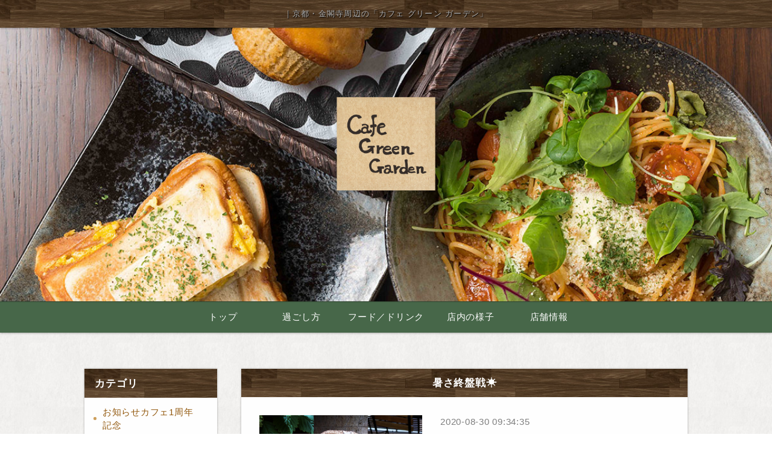

--- FILE ---
content_type: text/html
request_url: https://www.green-garden.jp/fcblog/experience/
body_size: 3330
content:
<!DOCTYPE html>
<!--[if lt IE 7]><html class="ie ie6 ie-lt10 ie-lt9 ie-lt8 ie-lt7 no-js" lang="ja"><![endif]-->
<!--[if IE 7]><html class="ie ie7 ie-lt10 ie-lt9 ie-lt8 no-js" lang="ja"><![endif]-->
<!--[if IE 8]><html class="ie ie8 ie-lt10 ie-lt9 no-js" lang="ja"><![endif]-->
<!--[if IE 9]><html class="ie ie9 ie-lt10 no-js" lang="ja"><![endif]-->
<!--[if gt IE 9]><!--><html class="no-js" lang="ja"><!--<![endif]-->
	<head>
		<meta charset="UTF-8">
		<meta http-equiv="X-UA-Compatible" content="IE=Edge, Chrome=1">
		<meta name="author" content="FOODCONNECTION">
		<title>｜京都・金閣寺周辺の「カフェ グリーン ガーデン」</title>
						<meta name="description" content="月ごとに何度か体験できます☺️ご依頼の日に対応できるかご相談受け付けます☺️" />
		<meta name="keywords" content="" />
		<meta name="robots" content="index,follow" />
		<meta name="copyright" content="FoodConnection.jp" />
		<meta name="viewport" content="width=device-width,initial-scale=1.0,maximum-scale=1.0,user-scalable=0" />
		<meta name="apple-mobile-web-app-status-bar-style" content="black-translucent" />
		<meta name="format-detection" content="telephone=no" />
		<meta name="format-detection" content="date=no" />
		<meta name="format-detection" content="address=no" />
		<meta name="format-detection" content="email=no" />
		<meta property="og:type" content="website" />
		<meta property="og:locale" content="ja_JP" />
		<meta property="og:url" content="//www.green-garden.jp/fcblog/experience/" />
		<meta property="og:image" content=""/>
		<meta property="og:title" content=" ｜京都・金閣寺周辺の「カフェ グリーン ガーデン」"/>
		<meta property="og:site_name" content="｜京都・金閣寺周辺の「カフェ グリーン ガーデン」" />
		<meta property="og:description" content="月ごとに何度か体験できます☺️ご依頼の日に対応できるかご相談受け付けます☺️" />
		<meta property="fb:app_id" content="zzzzzzzzzz" />
		<link rel="apple-touch-icon" href="//www.green-garden.jp/shared_blog/img/apple-touch-icon.png" />
		<link rel="shortcut icon" href="//www.green-garden.jp/shared_blog/img/shared/favicon.ico" />
		<link rel="canonical" href="//www.green-garden.jp/fcblog/experience/" />
		<link rel="stylesheet" type="text/css" id="fcblog-css-common" href="//www.green-garden.jp/shared_blog/css/common.css" />
		<link rel="stylesheet" type="text/css" id="fcblog-css-style" href="//e-connection.info/shared/css/style.css" />
		<link rel="stylesheet" type="text/css" id="fcblog-css-shared" href="//www.green-garden.jp/shared_blog/css/shared.css" />
<!-- Google tag (gtag.js) -->
<script async src="https://www.googletagmanager.com/gtag/js?id=UA-155072200-9"></script>
<script>
  window.dataLayer = window.dataLayer || [];
  function gtag(){dataLayer.push(arguments);}
  gtag('js', new Date());

  gtag('config', 'UA-155072200-9');
</script>
	</head>
	<body data-version="">
		<header id="header">
			<h1> ｜京都・金閣寺周辺の「カフェ グリーン ガーデン」</h1>
			<p class="logo"><img src="//www.green-garden.jp/shared_blog/img/logo.png" alt="｜京都・金閣寺周辺の「カフェ グリーン ガーデン」" /></p>
		</header>
		<aside id="navbar">
			<div class="toggle"><span></span></div>
			<nav class="wrap">
				<ul class="clearfix">
					<li>
						<a href="//www.green-garden.jp/">トップ</a>
					</li>
					<li>
						<a href="//www.green-garden.jp/howto.html">過ごし方</a>
				    </li>
					<li>
						<a href="//www.green-garden.jp/menu.html">フード／ドリンク</a>
					</li>
					<li>
						<a href="//www.green-garden.jp/howto.html#sec6">店内の様子</a>
					</li>
					<li>
						<a href="//www.green-garden.jp/#sec5">店舗情報</a>
					</li>
<!--
					<li>
						<a href="//www.green-garden.jp/#.html">Instagram</a>
					</li>
-->
				</ul>
			</nav>
		</aside><main id="container" class="tpl-category wrap clearfix">
			<aside id="sidebar">
				<section id="category">
					<h2>カテゴリ</h2>
					<nav>
						<ul>
														<li>
								<a href="/fcblog/news/">お知らせカフェ1周年記念</a>
							</li>
														<li>
								<a href="/fcblog/experience/">茶道体験のお知らせ</a>
							</li>
														<li>
								<a href="/fcblog/today-special/">本日のオススメ</a>
							</li>
														<li>
								<a href="/fcblog/cake/">デザートバイキング</a>
							</li>
														<li>
								<a href="/fcblog/corona/">コロナ</a>
							</li>
														<li>
								<a href="/fcblog/deai/">出会い</a>
							</li>
														<li>
								<a href="/fcblog/newmenu/">新商品</a>
							</li>
													</ul>
					</nav>
				</section>
				<section id="articles">
					<h2>最新記事</h2>
					<nav>
						<ul>
														<li>
								<a href="/fcblog/173456.html">今日はなんとか普通の真冬❄️</a>
							</li>
														<li>
								<a href="/fcblog/173210.html">ウォーターサーバー大活躍</a>
							</li>
														<li>
								<a href="/fcblog/173139.html">本日は休業日です</a>
							</li>
														<li>
								<a href="/fcblog/173089.html">閑散期ではなかった‼️</a>
							</li>
														<li>
								<a href="/fcblog/173021.html">本日は休業日です</a>
							</li>
														<li>
								<a href="/fcblog/172981.html">ウォーターサーバーを置くことに</a>
							</li>
														<li>
								<a href="/fcblog/172947.html">そろそろ模様替え</a>
							</li>
														<li>
								<a href="/fcblog/172901.html">本日の営業時間のお知らせ</a>
							</li>
														<li>
								<a href="/fcblog/172822.html">ひと休みの寒波</a>
							</li>
														<li>
								<a href="/fcblog/172758.html">昨日は銀行時代のランチ会</a>
							</li>
													</ul>
					</nav>
				</section>
				<section id="calendar">
					<h2>カレンダー</h2>
					<div class="calendar">
						<table class="calendar"><thead><th><a href="/fcblog/202512"> < </a></th><th colspan="5">2026年1月</th><th><a href="/fcblog/202601"> > </a> </th></thead><tbody><tr><th class="header">日</th><th class="header">月</th><th class="header">火</th><th class="header">水</th><th class="header">木</th><th class="header">金</th><th class="header">土</th></tr><tr><td colspan="4">&nbsp;</td><td class="nohaving_posts" rel="2026-01-01">1</td><td class="nohaving_posts" rel="2026-01-02">2</td><td class="nohaving_posts" rel="2026-01-03">3</td></tr><tr><td class="having_posts" rel="2026-01-04">4</td><td class="having_posts" rel="2026-01-05">5</td><td class="having_posts" rel="2026-01-06">6</td><td class="having_posts" rel="2026-01-07">7</td><td class="having_posts" rel="2026-01-08">8</td><td class="having_posts" rel="2026-01-09">9</td><td class="having_posts" rel="2026-01-10">10</td></tr><tr><td class="having_posts" rel="2026-01-11">11</td><td class="having_posts" rel="2026-01-12">12</td><td class="having_posts" rel="2026-01-13">13</td><td class="nohaving_posts" rel="2026-01-14">14</td><td class="having_posts" rel="2026-01-15">15</td><td class="having_posts" rel="2026-01-16">16</td><td class="having_posts" rel="2026-01-17">17</td></tr><tr><td class="having_posts" rel="2026-01-18">18</td><td class="having_posts" rel="2026-01-19">19</td><td class="having_posts" rel="2026-01-20">20</td><td class="having_posts" rel="2026-01-21">21</td><td class="having_posts" rel="2026-01-22">22</td><td class="having_posts" rel="2026-01-23">23</td><td class="having_posts" rel="2026-01-24">24</td></tr><tr><td class="nohaving_posts" rel="2026-01-25">25</td><td class="nohaving_posts" rel="2026-01-26">26</td><td class="nohaving_posts" rel="2026-01-27">27</td><td class="nohaving_posts" rel="2026-01-28">28</td><td class="nohaving_posts" rel="2026-01-29">29</td><td class="nohaving_posts" rel="2026-01-30">30</td><td class="nohaving_posts" rel="2026-01-31">31</td></tr></tbody></table>
					</div>
				</section>
			</aside>
			<section id="main">
								<article>
					<h2>暑さ終盤戦☀️</h2>
					<figure class="clearfix">
						<figcaption>
														<img src="https://www.green-garden.jp/fcblog/uploads/116f90fe3a8627752e91e1091806b785.jpg" class="thumbnail-post" alt="抹茶フロート">
						</figcaption>
						<section>
							<time>2020-08-30 09:34:35</time>
							<p class="desc">おはようございます&#x1F31E;朝から暑いです✨草木に水やり完了しました☀️暑さも終盤…もう少し頑張りまし...</p>
							<p class="more">
																<a href="https://www.green-garden.jp/fcblog/56189.html">続きを見る</a>
							</p>
						</section>
					</figure>
				</article>
								<article>
					<h2>お茶室体験</h2>
					<figure class="clearfix">
						<figcaption>
														
						</figcaption>
						<section>
							<time>2020-05-16 09:21:19</time>
							<p class="desc">おはようございます☂️今日は、一日中☂️ですね…コロナ&#x1F637;とこれからは、共存していかなくてはなら...</p>
							<p class="more">
																<a href="https://www.green-garden.jp/fcblog/49055.html">続きを見る</a>
							</p>
						</section>
					</figure>
				</article>
								<article>
					<h2>5月もお茶室体験はありません</h2>
					<figure class="clearfix">
						<figcaption>
														
						</figcaption>
						<section>
							<time>2020-04-23 09:36:46</time>
							<p class="desc">おはようございます✨なかなか終息しないです&#x1F622;5月もお茶室体験は見送ります…6月にはできればいい...</p>
							<p class="more">
																<a href="https://www.green-garden.jp/fcblog/47242.html">続きを見る</a>
							</p>
						</section>
					</figure>
				</article>
								<article>
					<h2>お茶室体験と教室</h2>
					<figure class="clearfix">
						<figcaption>
														
						</figcaption>
						<section>
							<time>2020-04-05 09:36:09</time>
							<p class="desc">おはようございます。4月は、もちろんですが、当分の間おやすみとなります&#x1F375;状況が、よくなりま...</p>
							<p class="more">
																<a href="https://www.green-garden.jp/fcblog/45515.html">続きを見る</a>
							</p>
						</section>
					</figure>
				</article>
								<article>
					<h2>4月のお茶室体験中止</h2>
					<figure class="clearfix">
						<figcaption>
														
						</figcaption>
						<section>
							<time>2020-03-27 09:10:02</time>
							<p class="desc">おはようございます☂️あいにくの☂️とコロナ&#x1F637;で、気が晴れないですが、もし、お越しの際は、お楽...</p>
							<p class="more">
																<a href="https://www.green-garden.jp/fcblog/44758.html">続きを見る</a>
							</p>
						</section>
					</figure>
				</article>
				
				<nav class="pagination">
					<div class="pagination" id="pagination">
<ul>
<li class="active"><a>1</a></li>
<li><a href="https://www.green-garden.jp/fcblog/experience?page=2">2</a></li>
<li><a href="https://www.green-garden.jp/fcblog/experience?page=3">3</a></li>
<li class="next"><a href="https://www.green-garden.jp/fcblog/experience?page=2" rel="next">»</a></li>
</ul></div>
				</nav>
			</section>
		</main><footer id="footer">
			<address>｜京都・金閣寺周辺の「カフェ グリーン ガーデン」</address>
		</footer>

		<script type="text/javascript" id="fcblog-js-jquery" src="//www.green-garden.jp/shared_blog/js/jquery.min.js"></script>
		<script type="text/javascript" id="fcblog-js-common" src="//www.green-garden.jp/shared_blog/js/common.js"></script>		
	<script defer src="https://static.cloudflareinsights.com/beacon.min.js/vcd15cbe7772f49c399c6a5babf22c1241717689176015" integrity="sha512-ZpsOmlRQV6y907TI0dKBHq9Md29nnaEIPlkf84rnaERnq6zvWvPUqr2ft8M1aS28oN72PdrCzSjY4U6VaAw1EQ==" data-cf-beacon='{"version":"2024.11.0","token":"08a90c5f1483474a8e0170eaa354840f","r":1,"server_timing":{"name":{"cfCacheStatus":true,"cfEdge":true,"cfExtPri":true,"cfL4":true,"cfOrigin":true,"cfSpeedBrain":true},"location_startswith":null}}' crossorigin="anonymous"></script>
</body>
</html>